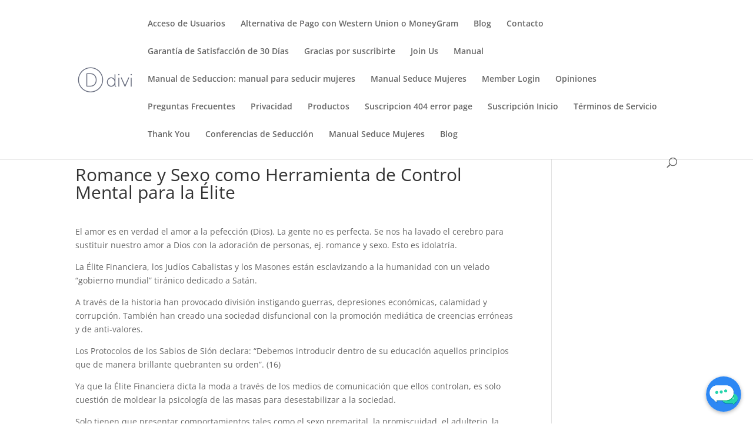

--- FILE ---
content_type: text/css
request_url: https://www.seducemujeres.com/wp-content/plugins/chatbot-ai-free-models/css/chatbot.css?ver=1.2
body_size: 4233
content:
/* Stili di base (desktop) - MODIFICATO CON VARIABILI CSS */
#chatbox {
    position: fixed;
    bottom: -800px; /* Nascosta inizialmente */
    /* right: 20px; */
    width: 400px;
    height: var(--chatbot-window-height, 600px); /* VARIABILE CSS per altezza chatbox */
    background-color: var(--chatbot-chatbox-bg-color, #fff); /* VARIABILE CSS per sfondo chatbox */
    border: none;
    box-shadow: 0 0 10px rgba(0, 0, 0, 0.1);
    transition: bottom 0.3s ease;
    display: flex;
    flex-direction: column;
    z-index: 9999;
    border-radius: 10px 10px 10px 10px;
    box-sizing: border-box; /* Aggiunto */
}

#chatbox.chatbox-closed {
    bottom: -800px; /* Nascondi la chatbox */
}

#chatbox-header {
    background-color: var(--chatbot-header-bg-color, #038AF9); /* VARIABILE CSS per sfondo header */
    color: var(--chatbot-header-text-color, #fff); /* VARIABILE CSS per testo header */
    padding: 10px;
    font-family: "Helvetica Neue", Helvetica, Arial, sans-serif;    
    font-size: 18px;
    text-align: center;
    border-bottom: 0px solid #ccc;
    position: relative;
    min-height: 40px;
    box-sizing: border-box;
    display: flex;
    align-items: center;
    justify-content: center;
    border-radius: 10px 10px 0 0; /* Bordi arrotondati */
    background-clip: padding-box; /* Ritaglia lo sfondo per rispettare il bordo */
    overflow: hidden; /* Assicura che il contenuto non fuoriesca dagli angoli smussati */
    border: none; /* Aggiungi un bordo trasparente */
    box-shadow: none;
    -webkit-appearance: none;
    transform: translateZ(0); /* Forza il rendering */
}

#chatbox-header #chatbox-close {
    position: absolute;
    top: 5px;
    right: 10px;
    font-size: 20px;
    cursor: pointer;
    color: var(--chatbot-header-text-color, #fff); /* VARIABILE CSS per colore icona chiusura (uguale a testo header) */
}

#chatbox-content {
    flex: 1;
    padding: 10px;
    overflow-y: auto;
    box-sizing: border-box; /* Aggiunto */
}

.chat-message {
    margin-bottom: 10px;
    display: flex;
    align-items: flex-start;
}

.chat-message.user {
    flex-direction: row-reverse;
    margin-right: -10px;
}

.chat-message.user span {
    background-color: var(--chatbot-user-message-bg-color, #add8e6); /* VARIABILE CSS per sfondo messaggi utente */
    color: var(--chatbot-user-message-text-color, #000); /* VARIABILE CSS per testo messaggi utente */
    font-family: "Helvetica Neue", Helvetica, Arial, sans-serif;
    font-size: 15px !important;
    padding: 10px !important;
    border-radius: 10px !important;
    max-width: 90% !important; /* Aumenta la larghezza massima */
    word-wrap: break-word;
    margin-right: 10px !important;
    box-sizing: border-box !important; /* Aggiunto */
    line-height: 1.4 !important;
}

.chat-message.bot {
    justify-content: flex-start;
}

.chat-message.bot span {
    background-color: var(--chatbot-bot-message-bg-color, #ffc0cb);  /* VARIABILE CSS per sfondo messaggi bot */
    color: var(--chatbot-bot-message-text-color, #000); /* VARIABILE CSS per testo messaggi bot */
    font-family: "Helvetica Neue", Helvetica, Arial, sans-serif;
    font-size: 15px !important;
    padding: 10px !important;
    border-radius: 10px !important;
    max-width: 90% !important; /* Aumenta la larghezza massima */
    word-wrap: break-word;
    margin-right: 10px !important;
    box-sizing: border-box !important; /* Aggiunto */
    line-height: 1.4 !important; /* Aggiunto per un aspetto più compatto */
}

.chat-message img {
    width: 40px;
    height: 40px;
    border-radius: 50%;
    margin-right: 10px;
}

.chat-message.loading img {
    width: 40px;
    height: 20px;
}

#chatbox-controls {
    display: flex;
    padding: 10px;
    border-top: 1px solid #ccc;
    box-sizing: border-box;
    height: 60px !important; /* Forza l'altezza specifica */
    min-height: 60px !important; /* Previene l'espansione */
    max-height: 60px !important; /* Previene l'espansione */
}

#chatbox-input {
    flex: 1;
    padding: 10px;
    border: 1px solid #ccc;
    font-family: "Helvetica Neue", Helvetica, Arial, sans-serif;
    font-size: 15px !important;
    color: #4a4a4a;
    border-radius: 5px;
    margin-right: 10px;
    box-sizing: border-box;
    height: 40px !important; /* Forza l'altezza dell'input */
    min-height: 40px !important;
    line-height: normal !important; /* Previene problemi di line-height */
}

#chatbox-send {
    padding: 10px 20px;
    border: none;
    font-family: "Helvetica Neue", Helvetica, Arial, sans-serif;
    font-size: 16px;
    border-radius: 5px;
    cursor: pointer;
    box-sizing: border-box;
    height: 40px !important; /* Forza l'altezza del bottone */
    min-height: 40px !important;
    line-height: 20px !important;
    background-color: var(--chatbot-send-button-bg-color, #dc3232);
    color: var(--chatbot-send-button-text-color, #fff);
}

#chatbox-send:hover {
    background-color: #b91919;
}

/* Stile per il contenitore principale */
#chatbot-container {
    position: fixed;
    /* right: 20px; */
    bottom: 20px;
    width: 350px;
    height: 80px;
    z-index: 2147483647;
    pointer-events: none;
    display: flex;
    /*justify-content: flex-end; */
    align-items: flex-end;
}

#chatbox-button {
    position: relative; /* Cambia da fixed a relative */
    width: 60px;
    height: 60px;
    border-radius: 50%;
    overflow: hidden; /* Assicurati che questa riga ci sia */
    cursor: pointer;
    pointer-events: all; /* Rende cliccabile solo il bottone */
    box-shadow: 0 2px 6px rgba(0,0,0,0.3);
    flex-shrink: 0;
}

#chatbox-button img {
    display: block;
    width: 100%;  /* ATTENZIONE: Usare con cautela */
    height: 110%; /* ATTENZIONE: Usare con cautela */
    object-fit: cover;
    transform: translate(-0%, -2.5%); /* ATTENZIONE: Usare con cautela */
    border-radius: 50%;
}

/* Stili per il footer */
#chatbox-footer {
    padding: 5px 10px; /* Aggiunto padding per spazio interno */
    text-align: center;
    font-size: 0.8em; /* Dimensione del font più piccola */
    color: #808080; /* Colore del testo grigio */
    border-top: 1px solid #ccc; /* Aggiunto un bordo superiore */
    box-sizing: border-box; /* Aggiunto */
}

#chatbox-powered {
  text-align: center; /* Allinea il testo al centro */
  font-family: "Helvetica Neue", Helvetica, Arial, sans-serif;  
  font-size: 14px !important; /* Dimensione del font più piccola */
  color: #808080 !important; /* Colore del testo grigio */
}

#chatbox-powered a {
    color: #808080 !important; /* Colore del testo grigio per il link */
    text-decoration: none; /* Rimossa la sottolineatura predefinita */
}

#chatbox-powered a:hover {
    text-decoration: underline; /* Sottolinea il link al passaggio del mouse */
}

/* Media query per schermi piccoli (telefoni) */
@media (max-width: 768px) {
    #chatbox {
        width: 90%;
        height: 85vh;
        bottom: -100vh; /* CORRETTO: Assicura che scompaia completamente */
        margin: 0;
        border-radius: 15px 15px 0 0;
        left: 0;
        right: 0;
        z-index: 9999;
    }
    
    #chatbox-header {
        height: 55px;
        background-color: var(--chatbot-header-bg-color, #038AF9);
        color: var(--chatbot-header-text-color, #fff);
        font-size: 18px;
        text-align: center;
        display: flex;
        justify-content: center;
        align-items: center;
        border-radius: 10px 10px 0 0;
        padding: 0 10px;
        margin: 0;
        z-index: 10;
    }
    
    #chatbox-content {
        flex: 1;
        padding: 10px;
        overflow-y: auto;
        margin: 0;
        height: calc(100% - 55px - 60px);
    }
    
    #chatbox-controls {
        height: 60px;
        padding: 10px;
        display: flex;
        align-items: center;
        border-top: 1px solid #ccc;
        background-color: var(--chatbot-controls-bg-color, #fff);
        box-sizing: border-box;
    }
    
    #chatbox-footer {
        padding: 5px 5px;
        text-align: center;
        font-size: 0.8em;
        color: #808080;
        border-top: 1px solid #ccc;
    }

    /* 1. Il CONTENITORE ora ha position: fixed e comanda il posizionamento */
    #chatbot-container {
        position: fixed;
        bottom: 5px;
        z-index: 10000;
    }
    
    /* 2. Il PULSANTE ora ha position: relative e obbedisce al contenitore */
    #chatbox-button {
        position: relative;
        width: 50px;
        height: 50px;
        background-color: transparent;
        border-radius: 50%;
        display: flex;
        align-items: center;
        justify-content: center;
        cursor: pointer;
        overflow: hidden;
        /* RIMOSSI z-index, bottom, right che lo inchiodavano */
    }
    
    #chatbot-container.chatbot-position-right {
        right: 5px;
        left: auto;
    }
    #chatbot-container.chatbot-position-left {
        left: 5px;
        right: auto;
    }
    
    #chatbox-button img {
        width: 115%;
        height: 115%;
        object-fit: cover;
        border-radius: 50%;
    }

    #chatbot-proactive-bubble {
        bottom: 20px;
        max-width: calc(100vw - 80px);
    }

    #chatbot-proactive-bubble.chatbot-position-right {
        right: 65px;
    }
    #chatbot-proactive-bubble.chatbot-position-left {
        left: 65px;
    }    
}

/* Prechat Form */
#prechat-form {
    padding: 20px;
    text-align: center;
}
#prechat-form h3 {
    margin-top: 0;
    font-size: 1.2em;
}
#prechat-form .form-field {
    margin-bottom: 15px;
    text-align: left;
}
#prechat-form label {
    display: block;
    margin-bottom: 5px;
    font-weight: bold;
    font-size: 0.9em;
}
#prechat-form input[type="text"],
#prechat-form input[type="email"] {
    width: 100%;
    padding: 8px;
    border: 1px solid #ccc;
    border-radius: 4px;
    box-sizing: border-box;
}
#prechat-start-btn {
    background-color: var(--chatbot-header-bg-color, #038AF9); /* Usa lo stesso colore dell'header */
    color: var(--chatbot-header-text-color, #fff);
    border: none;
    padding: 10px 20px;
    border-radius: 5px;
    cursor: pointer;
    font-size: 1em;
    width: 100%;
}

/*
=====================================================
  Stili per la Tabella Conversazioni nel Pannello Admin
  (Versione con Allineamento a Sinistra)
=====================================================
*/

#tab-messages .inner-messages-box { 
    padding: 0; 
    display: block;
}

#tab-messages .admin-chat-message { 
    padding: 10px;
    width: 100%;
    box-sizing: border-box;
    line-height: 1.5;
    margin: 0;
    border: none;
}

#tab-messages .admin-chat-message.user {
    background-color: var(--chatbot-user-message-bg-color, #add8e6);
    color: var(--chatbot-user-message-text-color, #000);
}

#tab-messages .admin-chat-message.bot {
    background-color: var(--chatbot-bot-message-bg-color, #ffc0cb);
    color: var(--chatbot-bot-message-text-color, #000);
}

#tab-messages .admin-chat-message .message-meta { 
    font-size: 0.9em; 
    margin-bottom: 8px;
    font-weight: 600;
}

#tab-messages .admin-chat-message .message-meta small { 
    font-weight: 400;
    opacity: 0.8;
}

#tab-messages .admin-chat-message .message-content {
    white-space: pre-wrap;
    font-size: 14px;
}

/* ============================================= */
/* ===== STILI PER IL MESSAGGIO PROATTIVO ====== */
/* ============================================= */
#chatbot-proactive-bubble {
    position: fixed; /* Posizionato rispetto alla finestra */
    /* right: 95px;     /* Desktop: (60px pulsante + 20px spazio) + margine */
    bottom: 25px;    /* Desktop: Allineato verticalmente con il pulsante */
    z-index: 9998;   /* Sotto il pulsante (che è sopra) ma sopra il sito */
    
    background-color: var(--chatbot-header-bg-color, #038AF9);
    color: var(--chatbot-header-text-color, #fff);
    padding: 12px 18px;
    padding-right: 30px;
    border-radius: 8px;
    box-shadow: 0 4px 8px rgba(0,0,0,0.15);
    opacity: 0;
    transform: translateY(10px);
    transition: opacity 0.3s ease, transform 0.3s ease;
    pointer-events: none;
    font-family: "Helvetica Neue", Helvetica, Arial, sans-serif;
    font-size: 14px;
    max-width: max-content;
    max-width: 300px;
    line-height: 1.4;
    text-align: left;
    word-wrap: break-word;
}

#chatbot-proactive-bubble.visible {
    opacity: 1;
    transform: translateY(0);
    pointer-events: all;
}

#chatbot-proactive-bubble::after {
    content: '';
    position: absolute;
    /* right: -8px; */
    top: 50%;
    transform: translateY(-50%);
    width: 0; 
    height: 0; 
    border-top: 8px solid transparent;
    border-bottom: 8px solid transparent;
    /* border-left: 8px solid var(--chatbot-header-bg-color, #038AF9); */
}

.chatbot-proactive-close {
    position: absolute;
    top: 5px;
    right: 8px;
    font-size: 22px;
    cursor: pointer;
    font-weight: bold;
    line-height: 1;
    color: var(--chatbot-header-text-color, #fff);
    opacity: 0.7;
    transition: opacity 0.2s;
}

.chatbot-proactive-close:hover {
    opacity: 1;
}

/*
=====================================================
  Stili per la Tab "More Plugins"
=====================================================
*/

/* 1. Il contenitore, ora usa Flexbox */
.newcodebyte-plugins-grid {
    display: flex;       /* ATTIVA FLEXBOX: la soluzione più stabile qui */
    flex-wrap: wrap;     /* Permette alle card di andare a capo su schermi piccoli */
    gap: 20px;           /* Spazio tra le card */
    margin-top: 20px;
}

/* 2. La singola card */
.plugin-card {
    /* 
       LA MODIFICA CHIAVE:
       - flex: 1: Permette alla card di crescere e restringersi.
       - min-width: 350px: Non si rimpicciolisce sotto i 350px.
       - max-width: 450px: Non si allarga oltre i 550px (risolve il problema dello spazio vuoto).
    */
    flex: 1 1 350px;
    max-width: 550px; 
    
    /* Stili interni alla card */
    background: #fff;
    border: 1px solid #c3c4c7;
    padding: 20px;
    border-radius: 4px;
    display: flex;
    align-items: flex-start;
    gap: 20px;
}

/* 3. L'icona del plugin */
.plugin-card .plugin-icon-img {
    width: 125px;
    height: auto; /* Mantiene le proporzioni dell'immagine */
    border-radius: 8px;
    flex-shrink: 0;
}

/* 4. Il contenitore del testo */
.plugin-card .plugin-info {
    display: flex;
    flex-direction: column;
    flex-grow: 1;
}

.plugin-card .plugin-info h3 {
    margin: 0 0 8px 0;
}

.plugin-card .plugin-info p {
    margin: 0;
    flex-grow: 1;
}

.plugin-card .plugin-info .plugin-links {
    margin-top: 15px;
}

/* Stili per il campo API Key con icona occhio */
.newcodebyte-password-field {
    position: relative;
    /* La larghezza è gestita dalla classe .regular-text di WordPress */
}

/* Applica la larghezza al campo di input, non al contenitore */
.newcodebyte-password-field input.regular-text {
    width: 100%; /* Occupa il 100% dello spazio concesso dalla tabella */
    padding-right: 40px; /* Spazio per l'occhio */
    box-sizing: border-box;
}

.newcodebyte-password-field .toggle-api-key {
    position: absolute;
    top: 50%;
    right: 10px;
    transform: translateY(-50%);
    cursor: pointer;
    color: #888;
}

.newcodebyte-password-field .toggle-api-key:hover {
    color: #0073aa;
}

/* ======================================================= */
/* REGOLE DI POSIZIONAMENTO FINALI (PULSANTI E FINESTRA) */
/* ======================================================= */

/* --- Stili per la POSIZIONE A DESTRA (Default) --- */

#chatbox.chatbot-position-right,
#chatbot-container.chatbot-position-right {
    right: 20px;
    left: auto;
    justify-content: flex-end;
}

#chatbot-proactive-bubble.chatbot-position-right {
    right: 95px; /* (60px del pulsante + 20px margine) + 15px extra */
    left: auto;
}

#chatbot-proactive-bubble.chatbot-position-right::after {
    right: -8px;
    left: auto;
    border-left: 8px solid var(--chatbot-header-bg-color, #038AF9);
    border-right: none;
}


/* --- Stili per la POSIZIONE A SINISTRA --- */

#chatbox.chatbot-position-left,
#chatbot-container.chatbot-position-left {
    left: 20px;
    right: auto;
    justify-content: flex-start;
}

#chatbot-proactive-bubble.chatbot-position-left {
    left: 95px;
    right: auto;
}

#chatbot-proactive-bubble.chatbot-position-left::after {
    left: -8px;
    right: auto;
    border-right: 8px solid var(--chatbot-header-bg-color, #038AF9);
    border-left: none;
}

/* --- Stile per il pulsante CANCELLA (Rosso) --- */
#chatbot-delete-messages {
    background-color: #dc3545 !important; /* Un rosso "pericoloso" standard */
    border-color: #dc3545 !important;
    color: #ffffff !important; /* Testo bianco */
    text-shadow: none !important;
}

/* Stile al passaggio del mouse per il pulsante CANCELLA */
#chatbot-delete-messages:hover {
    background-color: #c82333 !important; /* Un rosso più scuro */
    border-color: #bd2130 !important;
    color: #ffffff !important;
}

/* --- Stile per il pulsante ESPORTA (Verde) --- */
#chatbot-export {
    background-color: #28a745 !important; /* Un verde "successo" standard */
    border-color: #28a745 !important;
    color: #ffffff !important; /* Testo bianco */
    text-shadow: none !important;
}

/* Stile al passaggio del mouse per il pulsante ESPORTA */
#chatbot-export:hover {
    background-color: #218838 !important; /* Un verde più scuro */
    border-color: #1e7e34 !important;
    color: #ffffff !important;
}

/* ============================================= */
/* STILI PER LO SHORTCODE EMBEDDED               */
/* ============================================= */

.chatbot-shortcode-wrapper {
    position: relative;
    height: 600px;
    width: 100%; 
    max-width: 1100px; 
    margin: 40px auto;
    border: 1px solid #e0e0e0;
    border-radius: 10px;
    box-shadow: 0 4px 12px rgba(0, 0, 0, 0.08);
    overflow: hidden;
}

.chatbot-shortcode-wrapper #chatbox {
    border-radius: 0;
    box-shadow: none;
}